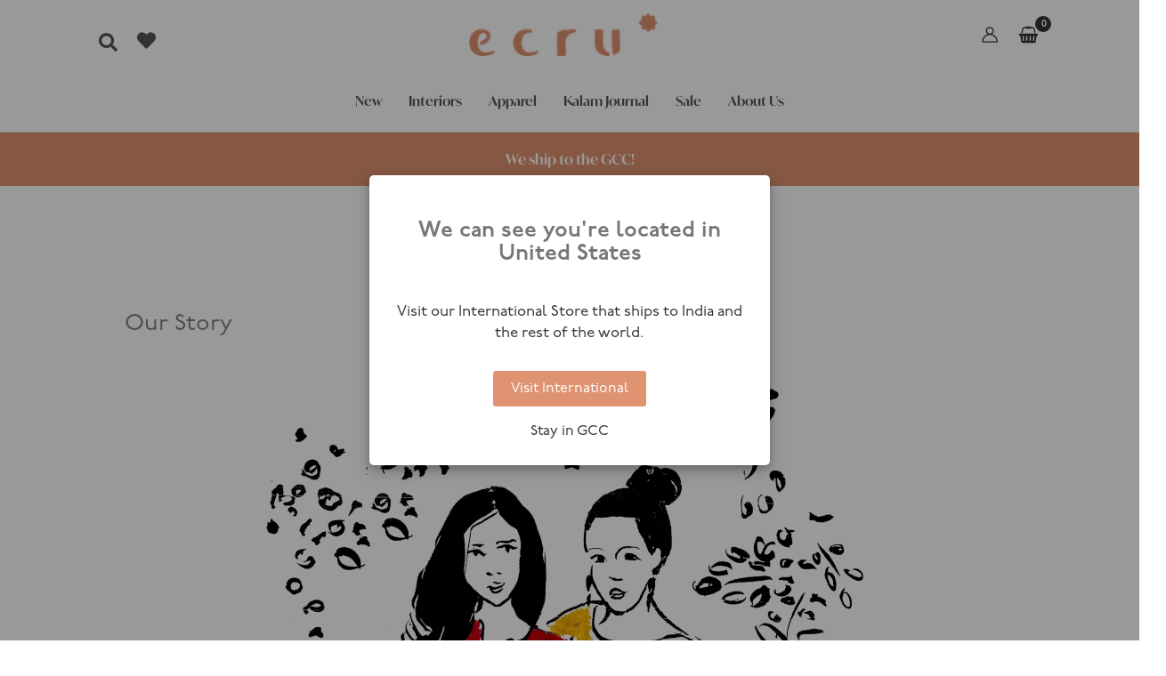

--- FILE ---
content_type: application/javascript; charset=utf-8
request_url: https://g10102301085.co/gr?id=-NBlB-hYzwHFd684I-jr&refurl=&winurl=https%3A%2F%2Fecruonline.com%2Four-story%2F
body_size: 7481
content:
/*geo targetly - geo redirect - run*/var gt_redirectselector_1662977576014_open = function(){var gt_redirectselector_1662977576014_script=document.createElement("script");gt_redirectselector_1662977576014_script.async=true;gt_redirectselector_1662977576014_script.src="https://g10102301085.co/grs?id=-NBlB-hYzwHFd684I-jr&winurl="+encodeURIComponent(window.location);document.body.appendChild(gt_redirectselector_1662977576014_script);};if(document.cookie.indexOf("geotargetly_redirectpopup_1662977576014_redirect_cookie") > -1 && document.cookie.indexOf("geotargetly_redirect_1662977576014_bypass_cookie") == -1 && document.cookie.indexOf("geotargetly_redirect_1662977576014_disable_cookie") == -1) {if (document.cookie.indexOf("gt_redirectpopup_1662977576014_dropdown_url_cookie") > -1){var redirecturl = 	document.cookie.substring(document.cookie.indexOf("gt_redirectpopup_1662977576014_dropdown_url_cookie"),document.cookie.length).split(";")[0].replace("gt_redirectpopup_1662977576014_dropdown_url_cookie"+"=","");window.location.replace(redirecturl);}else{window.location.replace("https://ecruonline.in/our-story");}if (typeof georedirect1662977576014loaded === "function") { georedirect1662977576014loaded(true); }if (typeof georedirectLoaded !== "undefined" && typeof georedirectLoaded["-NBlB-hYzwHFd684I-jr"] === "function") { georedirectLoaded["-NBlB-hYzwHFd684I-jr"](true); }}else{if (typeof georedirect1662977576014loaded === "function") { georedirect1662977576014loaded(); }if (typeof georedirectLoaded !== "undefined" && typeof georedirectLoaded["-NBlB-hYzwHFd684I-jr"] === "function") { georedirectLoaded["-NBlB-hYzwHFd684I-jr"](); }}if(document.cookie.indexOf("geotargetly_redirectpopup_1662977576014_close_cookie") >-1 ) {if (typeof georedirect1662977576014Status === "function") { georedirect1662977576014Status(0); }}var gt_redirectpopup_1662977576014_counter = 10;var gt_redirectpopup_1662977576014_date = new Date();var gt_redirectpopup_1662977576014_close_function = function(){document.getElementById("gt_redirectpopup_1662977576014_container").style.display = "none"; if(typeof georedirect1662977576014Status === "function") {georedirect1662977576014Status(7);}document.cookie = "geotargetly_redirectpopup_1662977576014_close_cookie=true; path=/"; if (typeof gt_redirectpopup_1662977576014_countdown_function === "number") { clearInterval(gt_redirectpopup_1662977576014_countdown_function); }};var gt_redirectpopup_1662977576014_redirect_function = function(disable){if(!disable){document.getElementById("gt_redirectpopup_1662977576014_container").style.display = "none";document.cookie = "geotargetly_redirectpopup_1662977576014_redirect_cookie=true; path=/";}};var gt_redirectpopup_1662977576014_render_popup = function(){if(!document.getElementById("gt_redirectpopup_1662977576014_container")){var gt_redirectpopup_1662977576014_element = document.createElement("div");gt_redirectpopup_1662977576014_element.id = "gt_redirectpopup_1662977576014_container";document.body.appendChild(gt_redirectpopup_1662977576014_element);};if(!document.getElementsByClassName("gt_redirectpopup_1662977576014_overlay")[0]){var gt_redirectpopup_1662977576014_overlayelement = document.createElement("div");gt_redirectpopup_1662977576014_overlayelement.setAttribute("class", "gt_redirectpopup_1662977576014_overlay" );document.getElementById("gt_redirectpopup_1662977576014_container").appendChild(gt_redirectpopup_1662977576014_overlayelement);};if(!document.getElementsByClassName("gt_redirectpopup_1662977576014_modal")[0]){var gt_redirectpopup_1662977576014_modalelement = document.createElement("div");gt_redirectpopup_1662977576014_modalelement.setAttribute("class", "gt_redirectpopup_1662977576014_modal" );document.getElementsByClassName("gt_redirectpopup_1662977576014_overlay")[0].appendChild(gt_redirectpopup_1662977576014_modalelement);};document.getElementsByClassName("gt_redirectpopup_1662977576014_modal")[0].innerHTML = '<div class="gt_redirectpopup_1662977576014_popup_container" style="padding:20px; text-align:center;"><div class="gt_redirectpopup_1662977576014_content_container" style="margin-top:30px;"><span class="gt_redirectpopup_1662977576014_heading" style="display:block; font-size:25px; letter-spacing:0px; line-height:26px; color:#777"><strong>We can see you\'re located in United States</strong></span><span class="gt_redirectpopup_1662977576014_text" style="display:block; margin-top:40px; letter-spacing:0px; line-height:24px; font-size:17px; color:#333">Visit our International Store that ships to India and the rest of the world.</span></div><style>.gt_redirectpopup_1662977576014_dropdown .gt_redirectpopup_1662977576014_flag {margin: -5px 10px 0px 0px; height: 16px;}.gt_redirectpopup_1662977576014_button .gt_redirectpopup_1662977576014_flag {float:left; margin: 0px 10px 0px 0px; height: 16px;}.gt_redirectpopup_1662977576014_closetext .gt_redirectpopup_1662977576014_flag {margin: 0px 10px 0px 0px; height: 16px;}</style><div class="gt_redirectpopup_1662977576014_button_container" style="margin-top:30px; margin-bottom:10px;"><a id="gt_redirectpopup_1662977576014_button" class="gt_redirectpopup_1662977576014_button" onclick="gt_redirectpopup_1662977576014_redirect_function()" href="https://ecruonline.in/our-story" style="display:inline-block; cursor: pointer; text-decoration:none;  letter-spacing:0px; background-color:#DF9371; border-radius:3px; border: 0px solid #1080f2;  color:#fff; font-size:16px; line-height:16px; padding: 12px 20px;">Visit International</a><a class="gt_redirectpopup_1662977576014_closetext" onclick="gt_redirectpopup_1662977576014_close_function()" style="display:block; margin-top:20px; color:#333; cursor: pointer; font-size:16px; line-height:16px; line-height:16px; letter-spacing:0px; text-decoration:none;">Stay in GCC</a></div></div><style>@media screen and (max-width: 500px) {.gt_redirectpopup_1662977576014_popup_container {padding:20px !important;}}</style>';document.getElementById("gt_redirectpopup_1662977576014_container").style.cssText = "display:none; position:fixed; z-index:1000000; left: 0; top: 0; width:100%; height:100%; overflow:auto;";document.getElementsByClassName("gt_redirectpopup_1662977576014_overlay")[0].style.cssText = "width:100%; height:100%; overflow:auto; background-color: rgb(0,0,0); background-color: rgba(0,0,0,0.4);";document.getElementsByClassName("gt_redirectpopup_1662977576014_modal")[0].style.cssText = "border-radius:5px; position: fixed; z-index:1000000; -moz-transform: translate(-50%, -50%);  -ms-transform: translate(-50%, -50%); -webkit-transform: translate(-50%, -50%); transform: translate(-50%, -50%);	left: 50%;	 top: 50%; max-width:95%; max-height:95%; width: 450px; height:auto; box-shadow: 0 4px 8px 0 rgba(0,0,0,0.2),0 6px 20px 0 rgba(0,0,0,0.19); background-color:#fff; -webkit-animation-name: animatetop; -webkit-animation-duration: 0.4s; animation-name: animatetop; animation-duration: 0.4s;";};if (document.cookie.indexOf("geotargetly_redirectpopup_1662977576014_close_cookie") == -1 && document.cookie.indexOf("geotargetly_redirectpopup_1662977576014_redirect_cookie") == -1) {var gt_redirectpopup_1662977576014_body_loaded = setInterval(function(){if (document.readyState === "complete") {clearInterval(gt_redirectpopup_1662977576014_body_loaded);gt_redirectpopup_1662977576014_render_popup();document.getElementById("gt_redirectpopup_1662977576014_container").style.display = "block";}},100);}var gt_redirectpopup_1662977576014_open = function(){gt_redirectpopup_1662977576014_render_popup(); document.getElementById("gt_redirectpopup_1662977576014_container").style.display = "block";};